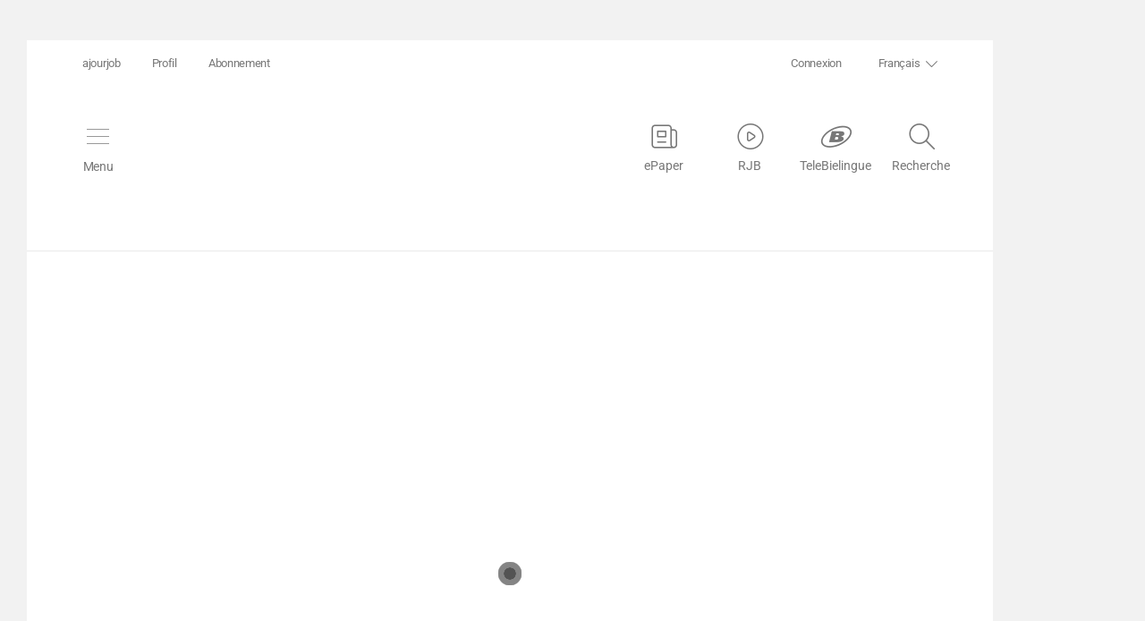

--- FILE ---
content_type: text/plain; charset=utf-8
request_url: https://firestore.googleapis.com/google.firestore.v1.Firestore/Listen/channel?VER=8&database=projects%2Fgassmann-ajour%2Fdatabases%2F(default)&RID=6712&CVER=22&X-HTTP-Session-Id=gsessionid&zx=1r6bfmlqhajt&t=1
body_size: -132
content:
51
[[0,["c","wLAYVHUc8k93tyKLIRxOJA","",8,12,30000]]]


--- FILE ---
content_type: text/javascript; charset=utf-8
request_url: https://ajour.ch/chunk-QKE5LLF3.js
body_size: 6298
content:
import{a as J}from"./chunk-GK4HUQOV.js";import{a as ee}from"./chunk-JWEG4GW4.js";import{c as Z}from"./chunk-EYWJAZC7.js";import{a as C}from"./chunk-K2IZWQDZ.js";import{a as X}from"./chunk-3CNYVL6E.js";import{e as q,f as z}from"./chunk-PBSVWYAD.js";import{c as Q}from"./chunk-TMEB7Q65.js";import{w as U}from"./chunk-DMMP5UQM.js";import{a as $}from"./chunk-TG6HCYT2.js";import{a as K}from"./chunk-C2LXBYUL.js";import{d as T}from"./chunk-WWM4LQ22.js";import{c as V}from"./chunk-TGQJSGH7.js";import{W as L,X as b,Z as W}from"./chunk-RN5HIR7H.js";import{b as H,c as S,l as Y}from"./chunk-QI3TYZMB.js";import{b as j}from"./chunk-VXGORKY4.js";import{Ld as B,P as k,fa as G,ia as l,od as M}from"./chunk-FCE7BWGT.js";import{a as w,b as I,k as u}from"./chunk-Q762RTV7.js";var te="stories-paywall";var re=new Map([["updated","autorenew"]]),ne=new Map([["in_progress","three-dots.svg"],["live","rings.svg"]]),oe=5,x=[675,446,400,336,211,156];var De=(()=>{let p=class p{constructor(e,t,i,r,n,o,s,a,c,d,g,f){this.elastic=e,this.paginationService=t,this.http=i,this.router=r,this.headerService=n,this.theming=o,this.languageService=s,this.session=a,this.translate=c,this.storage=d,this.firestoreService=g,this.firebaseStorageService=f,this.categoriesLoaded=!1,this.cachedStoriesNoPaywall={}}updateCachedStoriesTranslations(e){let t=(i,r)=>{var n,o,s,a;return(a=(s=(o=(n=i.translations)==null?void 0:n[e])==null?void 0:o[r])!=null?s:i[`${r}_`+this.session.activeLanguage])!=null?a:i[r]};for(let[i,r]of Object.entries(this.cachedStoriesNoPaywall))this.cachedStoriesNoPaywall[i]=I(w({},r),{title:t(r,"title"),catchword:t(r,"catchword"),lead:t(r,"lead"),categoryName:t(r,"categoryName")})}getCategories(){return this.firestoreService.getRowsData("categories",[],null,"categoryId")}getSavedCategories(){return this.categoryList}saveCategories(e){this.categoryList=e,this.storage.setObject(U,e,!0)}updateSavedCategories(){return u(this,null,function*(){let e=yield this.getCategories();return this.saveCategories(e),e})}getCategoryName(e,t){let i=this.getCategoryById(e,t);return i===void 0?"Kategorie nicht gefunden":i.category}getCategoryColor(e,t){let i=this.getCategoryById(e,t);return i===void 0?"#ff7b00":"#"+i.color}getCategoryById(e,t){return t.find(i=>i.categoryId===e)}getRegions(){return u(this,null,function*(){return this.regions||(this.regions=yield this.firestoreService.getRowsData("regions",[])),this.regions})}getPoll(e){return u(this,null,function*(){let t=yield this.firestoreService.getDocument("polls",e);return I(w({},t.data()),{id:t.id})})}saveQuizEvaluationToFirestore(e){return u(this,null,function*(){if(!((yield this.firestoreService.queryCollection("quizEvaluations",[this.firestoreService.whereCondition("email","==",e.email),this.firestoreService.whereCondition("quizId","==",e.quizId)])).size>0))return this.firestoreService.addDocument("quizEvaluations",e)})}databaseStoryToFeedStory(e){var n,o,s;e.storyElement=(n=e.storyElement)==null?void 0:n.filter(a=>a!=null),e.translations===void 0&&(e=this.spoofTranslationData(e,this.languageService.getDefaultLanguage())),e.dateTime===void 0&&(e.dateTime={seconds:new Date().getTime()/1e3}),e.dateTime.seconds===void 0&&e.dateTime._seconds!==void 0&&(e.dateTime.seconds=e.dateTime._seconds);let t=e.commentCount;t===void 0&&(t=0);let i={title:e.title,lead:e.lead,firstName:e.firstName,lastName:e.lastName,email:e.email,dateTime:e.dateTime,hasImage:e.hasImage,hasVideo:e.hasVideo,hasAudio:e.hasAudio,hasTextToSpeech:e.hasTextToSpeech,categoryId:e.categories[0],storyId:e.storyId,id:e.storyId,commentCount:t,pageType:e.pageType,tickerTitle:e.tickerTitle,categories:e.categories,authorId:e.authorId,catchword:e.catchword,noPaywall:e.noPaywall,loaded:!0,categoryName:e.categoryName,categoryColor:e.categoryColor,categoryColorDarkmode:e.categoryColorDarkmode,promotion:e.promotion,partnership:e.partnership,hideComments:e.hideComments,textToSpeech:e.textToSpeech,articleFlag:e.articleFlag,coverImages:e.coverImages};e.updatedDateTime!==void 0&&(i.updatedDateTime=e.updatedDateTime),e.authors!==void 0&&(i.authors=e.authors),e.storyGroupTitle!==void 0&&(i.storyGroupTitle=e.storyGroupTitle),e.attachedStories!==void 0&&(i.attachedStories=e.attachedStories),e.translations!==void 0&&(i.translations=e.translations);let r=this.extractMainPictureElementFromStory(e);if(r!==void 0){let a=(o=r.content)==null?void 0:o.filter(c=>c!=null).find(c=>c.type==="flag");a!==void 0&&a.value!==void 0&&(i.imageFlag=a.value)}return((s=this.extractMainPictureFromStory(e))==null?void 0:s.indexOf("http"))!==0?i.youtube=this.extractMainPictureFromStory(e):(i.image=this.extractMainPictureFromStory(e),i.thumbImage=this.imageURLtoThumbURL(i.image)),i}getStoryFeed(e,t,i,r){return u(this,null,function*(){let n=new Date,o=[this.firestoreService.whereCondition("dateTime","<",n),this.firestoreService.whereCondition("excludeFromFeed","==",!1)];e==="category"&&o.push(this.firestoreService.whereCondition("categories","array-contains",t)),e==="region"&&o.push(this.firestoreService.whereCondition("regions","array-contains",t)),e==="tag"&&o.push(this.firestoreService.whereCondition("tagIds","array-contains",t)),e==="storyGroup"&&o.push(this.firestoreService.whereCondition("storyGroups","array-contains",t)),S&&o.push(this.firestoreService.whereCondition(`languageList.${this.session.activeLanguage}`,"==",!0)),o.push(this.firestoreService.orderByCondition("dateTime","desc")),r&&o.push(this.firestoreService.startAfterCondition(r.dateTime));let s=yield this.firestoreService.getRowsData("stories-paywall",o,i,"storyId");return this.generateListOfPaywallStoryElements(s).map(a=>this.overwriteTranslationData(a,this.session.activeLanguage))})}overwriteTranslationData(e,t){var i,r;if(t===void 0&&(t=this.session.activeLanguage),((i=e==null?void 0:e.translations)==null?void 0:i[t])!==void 0){let n=Object.fromEntries(Object.entries(e.translations[t]).filter(([o,s])=>s!==""&&s.length!==0));e=Object.assign(e,n)}return e.tags=(r=e==null?void 0:e["tags-"+t])!=null?r:e.tags,e}getLatestPageTypeStory(e,t=!0){return u(this,null,function*(){let i=new Date,r=[this.firestoreService.whereCondition("pageType","==",e.toLowerCase()),this.firestoreService.whereCondition("dateTime","<",i)];S&&r.push(this.firestoreService.whereCondition(`languageList.${this.session.activeLanguage}`,"==",!0)),r.push(this.firestoreService.orderByCondition("dateTime","desc"));try{let n=yield this.firestoreService.getRowsData("stories-paywall",r,1,"storyId");if(n.length===1){let o=n[0];return t&&(o.storyElement=this.getStoryElementsById(o,o.storyId)),o}throw{error:"latest pageType story not found: "+e}}catch(n){console.error(n)}})}getSingleStory(e){return u(this,null,function*(){var i;let t=yield this.firestoreService.getDocument("stories-paywall",e);if(t.exists()===!0){let r=t.data();return(i=r.storyId)!=null||(r.storyId=e),r=yield this.populateStoryWithPaywallData(r),r}throw{error:"storyNotFound: "+e}})}populateStoryWithPaywallData(e){return u(this,null,function*(){return e=this.overwriteTranslationData(e,this.session.activeLanguage),e=yield this.getStoryElementsById(e,e.storyId),e})}getLanguageToPick(e){var i,r;let t=(r=(i=e==null?void 0:e.mainLanguageKey)==null?void 0:i.toLowerCase())!=null?r:this.languageService.getDefaultLanguage();return e=this.overwriteTranslationData(e,this.session.activeLanguage),e.translations!==void 0&&e.translations[this.session.activeLanguage]!==void 0&&(t=this.session.activeLanguage),t}getStoryElementsById(e,t){return u(this,null,function*(){let i=this.getLanguageToPick(e),r=[this.firestoreService.whereCondition("language","==",i),this.firestoreService.orderByCondition("index","asc")],n=yield this.firestoreService.queryCollection(`stories-paywall/${t}/paywall-data/`,r);if(n.docs.length>0){let o=n.docs.map(s=>s.data().storyElement);return e.storyElement=this.concatStoryElementChunks(o),e.storyId=t,e}throw{error:"storyNotFound: "+t}})}concatStoryElementChunks(e){let t=e.reduce((i,r)=>(i=[...i,...r],i),[]);return this.cleanUpStory(t)}subscribeToSingleStory(e){return this.firestoreService.valueChanges("stories-paywall/"+e+"/paywall-data")}isEmptyStory(e){var t;return!e||((t=Object.keys(e))==null?void 0:t.length)===0}getSingleStoryNoPaywall(e){let t;return this.cachedStoriesNoPaywall[e]!==void 0?Promise.resolve(this.cachedStoriesNoPaywall[e]):this.firestoreService.getDocument("stories-paywall",e).then(i=>{if(i.exists&&!this.isEmptyStory(i.data())){let r=i.data();return r.storyElement=this.generatePaywallStoryElement(r),r}throw{error:"storyNotFound: "+e}}).then(i=>(i.storyId=e,i=this.overwriteTranslationData(i,this.session.activeLanguage),t=i,this.cachedStoriesNoPaywall[e]=t,t)).catch(i=>!1)}generateListOfPaywallStoryElements(e){return e.map(t=>(t.storyElement=this.generatePaywallStoryElement(t),t))}generatePaywallStoryElement(e){let t=[];return t.push(e.mainMedienStrecke),t.push({type:"Titel 1",content:[{type:"text",value:e.title}]}),t.push({type:"Lead",content:[{type:"text",value:e.lead}]}),t}getMainCategory(e){return this.getSingleStoryNoPaywall(e).then(t=>t.categories[0])}getSinglePreviewStory(e){return this.firestoreService.getDocument("stories-preview",e).then(t=>{if(t.exists()){let i=t.data();return i.storyElement=this.cleanUpStory(i.storyElement),i}throw{error:"storyNotFound: "+e}}).then(t=>(t.storyId=e,t))}searchEntries(e,t=10,i){return u(this,null,function*(){var o;let r={size:t,index:C.indices.stories,type:"entry",sort:i!=null?i:["_score:desc","dateTime:desc"],_source:["dateTime","categories","categoryId","firstName","lastName","short","image","youtube","categoryColor","hasImage","hasAudio","hasVideo","hasTextToSpeech","hideComments","commentCount","title_"+this.session.activeLanguage,"lead_"+this.session.activeLanguage,"catchword_"+this.session.activeLanguage,"categoryName_"+this.session.activeLanguage,"storyGroupTitle_"+this.session.activeLanguage,"icon_"+this.session.activeLanguage,"audio_"+this.session.activeLanguage,"audioDuration_"+this.session.activeLanguage,"noPaywall","promotion","partnership","hideComments","articleFlag","coverImages","pageType","authorId"],searchType:"dfs_query_then_fetch",body:{query:{function_score:{query:{bool:{}}}}}};return(o=e.fulltext)!=null&&o.value?r.body.query.function_score.query.bool.must=[{multi_match:{query:e.fulltext.value,minimum_should_match:"100%",type:"most_fields",fields:["title_"+this.session.activeLanguage+"^120","lead_"+this.session.activeLanguage+"^60","full_text_"+this.session.activeLanguage+"^30","tags_"+this.session.activeLanguage+"^10","subtitle_"+this.session.activeLanguage+"^5","quoteAuthor_"+this.session.activeLanguage+"^5","quoteText_"+this.session.activeLanguage+"^3"]}}]:r.body.query.function_score.query.bool.must=[],S===!0&&r.body.query.function_score.query.bool.must.push({exists:{field:"title_"+this.session.activeLanguage}}),r.body.query.function_score.query.bool.filter=Object.keys(e).filter(s=>!!e[s].value).map(s=>{let a=e[s];if(a.type==="select")return{match:{[a.field]:a.value}};if(a.type==="minDate")return a.value.setHours(0),{range:{[a.field]:{gte:a.value}}};if(a.type==="maxDate")return a.value.setHours(23),a.value.setMinutes(59),a.value.setSeconds(59),{range:{[a.field]:{lte:a.value}}}}).filter(s=>s!==void 0),(yield this.elastic.search(r)).hits.hits.map(s=>w({id:s._id},s._source))})}extractTitleFromStory(e){var i,r,n,o,s;return(s=(o=(n=(r=(i=e.storyElement)==null?void 0:i.find(a=>a.type==="Titel 1"))==null?void 0:r.content[0])==null?void 0:n.value)!=null?o:e.title)!=null?s:""}extractKickerFromStory(e){var i,r,n,o;return(o=(n=(r=(i=e.storyElement)==null?void 0:i.find(s=>s.type==="Dachzeile"))==null?void 0:r.content[0])==null?void 0:n.value)!=null?o:""}extractAuthorFromStory(e){return(e.firstName?e.firstName+" "+e.lastName:"").trim()}extractLeadFromStory(e){var i,r;let t=(i=e.storyElement)==null?void 0:i.find(n=>n.type==="Lead");return t==null?(r=e.lead)!=null?r:"":t.content[0].value}extractMainPictureElementFromStory(e){var i;let t=(i=e.storyElement)==null?void 0:i.find(r=>r.type==="Medienstrecke");if(t!==void 0)return t.content.length===0?void 0:t.content[0]}extractMainPictureFromStory(e){var r,n,o,s,a,c;let t;if(t==null)return t=(r=e.storyElement)==null?void 0:r.find(d=>d.type==="Medienstrecke"),t!==void 0?t.content.length===0?(n=e.image)==null?void 0:n.url:(c=(a=(s=(o=t.content)==null?void 0:o[0])==null?void 0:s.content)==null?void 0:a[0])==null?void 0:c.value:"";let i=t.content[0].value;return i.indexOf("https")!==0&&(i=i.replace("http:","https:")),i}extractContentType(e,t){var r,n;return e&&(n=(r=e.content.find(o=>o.type===t))==null?void 0:r.value)!=null?n:""}getMostReadNews(e){return this.elastic.getXMostQueries(C.indices.stories,e,"mostRead",!1).then(t=>this.elasticEntryToWidgetEntry(t,this.session.activeLanguage))}getMostPopularNews(e,t){return this.elastic.getXMostQueries(C.indices.stories,e,"mostPopular",!0,t).then(i=>this.elasticEntryToWidgetEntry(i,this.session.activeLanguage))}elasticEntryToWidgetEntry(e,t){if(e.hits.hits.length>0)return e.hits.hits.map(i=>{var r,n,o,s;return i._source.title=(s=(o=(r=i==null?void 0:i._source)==null?void 0:r["title_"+t])!=null?o:(n=i==null?void 0:i._source)==null?void 0:n["title_"+t])!=null?s:i==null?void 0:i._source["title_"+H],{title:i._source.title,storyId:i._id}})}getXNewestNews(e,t){return this.getMostXNews(e,"dateTime",t)}getMostXNews(e,t,i){let r=[this.firestoreService.whereCondition(t,"<",new Date)];return S&&r.push(this.firestoreService.whereCondition(`languageList.${this.session.activeLanguage}`,"==",!0)),r.push(this.firestoreService.orderByCondition(t,"desc")),this.firestoreService.getRowsData("stories-paywall",r,25,"storyId").then(n=>(n=this.generateListOfPaywallStoryElements(n).map(o=>this.overwriteTranslationData(o,this.session.activeLanguage)),n.filter(o=>o.dateTime.seconds<=new Date().getTime()/1e3&&this.shouldCategoryBeExcluded(o.categories[0],i)===!1).slice(0,e)))}shouldCategoryBeExcluded(e,t){if(e==="")return!0;let i=t.find(r=>parseInt(r.categoryId)===parseInt(e));return(i==null?void 0:i.excludeInNewsfeed)===!0}extractAuthor(e){return this.extractContentType(e,"author")}extractText(e){return this.extractContentType(e,"text")}extractTimestamp(e){return this.extractContentType(e,"timestamp")}extractQuestion(e){return this.extractContentType(e,"question")}extractAnswer(e){return this.extractContentType(e,"answer")}extractYoutubeLink(e,t){let i=this.extractContentType(e,"link");return this.buildYoutubeLink(i,t)}buildYoutubeLink(e,t){let i=t||"https://www.youtube.com/embed/";return t&&t.indexOf("?")!==-1?i+e+"&mute=0":i+e+"?mute=0"}extractId(e){return this.extractContentType(e,"id")}extractLabelRaw(e){return this.extractContentType(e,"label")}extractSource(e){return this.extractContentType(e,"source")}extractNumber(e){return this.extractContentType(e,"number")}extractDisplayType(e){return this.extractContentType(e,"displayType")}extractLabel(e){let t=this.extractContentType(e,"label"),i=this.extractContentType(e,"source");return i&&(t=t+ +this.translate.instant("GLOBAL.SOURCE")+": "+i),t}extractLink(e){return this.extractContentType(e,"link")}extractFocusPoint(e){return this.extractContentType(e,"focusPoint")}categoryLabelToId(e,t){var i;return(i=e.find(r=>Object.entries(r.translations).find(n=>n[1]===t)))==null?void 0:i.categoryId}getFlattenedStartpageIds(e){return e.modules.map(t=>{if(t.content!==void 0&&t.content.length>0)return t.content.map(i=>i.id)}).filter(t=>t!==void 0).flat()}cleanUpStory(e){return e.filter(t=>t!=null).map(t=>{if(t!=="")return t.content=t.content.map(i=>(i!==null&&i.content!==void 0&&(i.content=i.content.filter(r=>r!=null)),i)).filter(i=>i!=null),t}).filter(t=>t!=null)}resolveStartpage(e,t,i){let r=this.paginationService.getPaginationForSite(`${i}-moreNews`),n=this.getFlattenedStartpageIds(e);if(r!==0)return Promise.resolve(this.paginationService.getPaginationDataForSite(`${i}-moreNews`));let o=Promise.resolve();return t.filterType==="ALL"&&(o=this.getStoryFeed("all",null,6+6*r+n.length)),t.filterType==="category"&&(o=this.getStoryFeed("category",t.filters[0]+"",6+6*r+n.length)),t.filterType==="storyGroup"&&(o=this.getStoryFeed("storyGroup",t.filters[0]+"",6+6*r+n.length)),t.filterType==="region"&&(o=this.getStoryFeed("region",t.filters[0],6+6*r+n.length)),o.then(s=>{let a=s.storyFeed?s.storyFeed:s;return this.filterOutArrayOfIds(n,a).slice(0,6+6*r)})}resolveStoryGroup(e,t=!1){let i;return this.getStoryGroupById(e.toString()).then(r=>{i=r;let n=this.paginationService.getPaginationForSite("thema-"+i.title),o=[];return this.populateStoryGroup(i,void 0,7+n*6,o)}).then(r=>r.filter(n=>n!==void 0)).then(r=>({storyFeed:r,storyGroup:i}))}populateStoryGroup(n,o){return u(this,arguments,function*(e,t,i=0,r=[]){let s=e.stories.filter(c=>c!==t),a=[];try{if(i===0)return Promise.all(s.map(d=>this.getSingleStoryNoPaywall(d).catch(g=>{console.log(g)})));let c=Date.now();for(let d of s)if(i===0||a.length<i){let g=r.find(f=>f.storyId===d);g===void 0&&(g=yield this.getSingleStoryNoPaywall(d).catch(f=>{console.log(f)})),g!==void 0&&g.dateTime.seconds*1e3<c&&a.push(g)}}catch(c){console.error(c)}return a})}filterOutArrayOfIds(e,t){return t.map(i=>{if(e.indexOf(i.storyId)!==-1)return;let r=i;return i=this.databaseStoryToFeedStory(i),i.originalStory=r,i}).filter(i=>i!==void 0)}getStoryGroupById(e){return this.firestoreService.getDocument("storyGroups",e).then(t=>{var r;let i=t.data();return S===!0&&(i.stories=(r=i==null?void 0:i["stories-"+this.session.activeLanguage])!=null?r:i.stories),i.id=e,i})}getCategoryString(e,t){var i,r,n,o;return t!==void 0&&((i=e==null?void 0:e.translations)==null?void 0:i[t])!==void 0?e.catchword!==void 0&&e.catchword.trim()!==""?e.translations[t].catchword:e.storyGroupTitle!==void 0&&e.storyGroupTitle.trim()!==""?(o=(n=(r=e==null?void 0:e.translations)==null?void 0:r[t])==null?void 0:n.storyGroupTitle)!=null?o:e.storyGroupTitle:e.translations[t].categoryName:e.catchword!==void 0&&e.catchword.trim()!==""?e.catchword:e.storyGroupTitle!==void 0&&e.storyGroupTitle.trim()!==""?e.storyGroupTitle:e.categoryName}searchStoryToFeedStory(e,t){return e.translations={},e.translations[t]={title:e["title_"+t],lead:e["lead_"+t],catchword:e["catchword_"+t],categoryName:e["categoryName_"+t],storyGroupTitle:e["storyGroupTitle_"+t],audio:e["audio_"+t],audioDuration:e["audioDuration_"+t],icon:e["icon_"+t]},e.loaded=!0,e.thumbImage=e.image,e.title=e["title_"+t],e.lead=e["lead_"+t],e.catchword=e["catchword_"+t],e.storyGroupTitle=e["storyGroupTitle_"+t],e.promotion=e.promotion,e.partnership=e.partnership,e.hideComments=e.hideComments,e.articleFlag=e.articleFlag,e.coverImages=e.coverImages,e}createSeoStringFromTitle(e){return b(e)}getSeoString(e){return u(this,null,function*(){try{let t=yield this.getStory(e),i=this.createSeoStringFromTitle(t.title);return`/story/${e}/${i}`}catch(t){return console.warn("getSeoString failed",t),`/story/${e}`}})}imageURLtoThumbURL(e){if(e!=null&&e.includes(T)){let t=e.split("cacheBuster=")[1],i=e.split("%2F").join("/").split("?")[0].split("/");return`https://storage.googleapis.com/${T}/stories/${i[5]}/thumb_${i[6]}?cacheBuster=${t}`}return e}hashStoryForShare(e){return q(e)}checkIfAuthorPictureExists(e){return this.http.get(`https://firebasestorage.googleapis.com/v0/b/${T}/o/author-pictures%2F`+e+".png").pipe(k()).toPromise().then(t=>!0).catch(t=>!1)}getStoryMetaData(e,t){return this.firestoreService.valueChangesDoc(`users/${e}/storyMetaData`,t)}resolveTags(e){return u(this,null,function*(){this.headerService.setHeaderState("text",{label:e.seoString}),this.theming.resetActiveModuleColor();let t=this.paginationService.getPaginationForSite("tag-"+e.tagId);return t!==0?this.paginationService.getPaginationDataForSite("tag-"+e.tagId):yield this.getStoryFeed("tag",e.tagId,7+t*6)})}resolveRegion(e){this.theming.resetActiveModuleColor();let t=this.paginationService.getPaginationForSite("region-"+e.regionId);return this.getStoryFeed("region",Number(e.regionId),10+t*6)}resolveStoryFeedCategory(e,t,i,r){let n=Promise.resolve(),o;return r.storyToJumpTo!==void 0&&(n=this.getSingleStoryNoPaywall(r.storyToJumpTo).then(s=>{o=i.queryParams})),n.then(s=>{let a=i.categoryId;this.theming.setActiveModuleColor(this.getCategoryColor(a,t)),W.isNative!==!0&&this.headerService.setHeaderState("text",{label:e.category});let c=this.paginationService.getPaginationForSite("category-"+e.category);return o===void 0?c!==0?this.paginationService.getPaginationDataForSite("category-"+e.category):this.getStoryFeed("category",a,7+c*6):this.getStoriesForResolver(a,c,o,i,0)})}getStoriesForResolver(e,t,i,r,n){return this.getStoryFeed("category",e,7+t*6).then(o=>n===4?o:o.filter(a=>a.storyId===i).length===0?(n++,this.getStoriesForResolver(e,t+1,i,r,n)):(this.paginationService.setPaginationForSite("category-"+r.feedType,t),o))}resolveStoryFeeds(e,t,i){return u(this,null,function*(){let r=this.getSavedCategories();if(L.includes(e.indexOf("thema/")))return this.headerService.setHeaderState("text",{label:t.seoString}),this.resolveStoryGroup(t.storyGroupId,!1);if(t.regionId!==void 0)return this.resolveRegion(t);if(t.feedType===void 0){if(L.includes(e.indexOf("tags")))return this.resolveTags(t);let n=t.categoryId,o=this.getCategoryById(n,r);return o||(r=yield this.updateSavedCategories(),o=this.getCategoryById(n,r)),this.resolveStoryFeedCategory(o,r,t,i).catch(s=>{console.error(s),this.router.navigateByUrl(`/${this.session.activeLanguageRoute}`)})}})}resolveStorySlider(e,t){return u(this,null,function*(){let i=new Date,r=[this.firestoreService.whereCondition("endDate",">",i),this.firestoreService.whereCondition("slider","==",e)];S&&r.push(this.firestoreService.whereCondition(`languageList.${this.session.activeLanguage}`,"==",!0));let o=(yield this.firestoreService.getRowsData("storySliders",r,null,"id")).filter(s=>s.startDate.seconds<=i.getTime()/1e3).sort((s,a)=>a.startDate.seconds-s.startDate.seconds);return t===void 0?o:o.map(s=>this.overwriteTranslationData(s,this.session.activeLanguage))})}getAmountOfStoriesInSlider(e){return u(this,null,function*(){return(yield this.resolveStorySlider(e)).length})}spoofTranslationDataofStories(e,t){return e.map(i=>this.spoofTranslationData(i,t))}spoofTranslationData(e,t){return e.translations===void 0&&(e.translations={},e.translations[t]={title:e.title,lead:e.lead,mainMedienStrecke:e.mainMedienStrecke,tags:e.tags,catchword:e.catchword,categoryName:e.categoryName}),e}getStory(e){return u(this,null,function*(){return(yield this.firestoreService.getDocument(`${te}`,e)).data()})}getStoryGroupTranslationStringFromFirestore(e,t){return u(this,null,function*(){let i=(yield this.firestoreService.getDocument("storyGroups",e)).data();return this.getStoryGroupTranslationString(i,t)})}getRegionTranslationStringFromFirestore(e,t){return u(this,null,function*(){let i=(yield this.firestoreService.getDocument("regions",e)).data();return this.getRegionTranslationString(i,t)})}getRegionTranslationString(e,t){var i,r;return(r=(i=e==null?void 0:e.translations)==null?void 0:i[t])!=null?r:e.name}getStoryGroupTranslationString(e,t){var i;return((i=e==null?void 0:e.translations)==null?void 0:i[t])||e.title}getStoryImage(e){var n,o,s,a,c,d,g,f,_,F,R,O,D,N,P,A;let t={image:`${e.id}_News.jpg`,url:"",source:""},i=(n=this.translate.currentLang)!=null?n:this.languageService.getDefaultLanguage(),r=(a=e.mainMedienStrecke)!=null?a:(s=(o=e==null?void 0:e.translations)==null?void 0:o[i])==null?void 0:s.mainMedienStrecke;if(r){let v=r,y=v.content.find(m=>m.type==="Bild");y&&(t.url=(d=(c=y.content[0])==null?void 0:c.value)!=null?d:"",t.source=(F=(_=(f=(g=v.content[0])==null?void 0:g.content)==null?void 0:f.find(m=>m.type==="source"))==null?void 0:_.value)!=null?F:"")}if(!t.url){let v=(R=e.storyElement)==null?void 0:R.filter(h=>h!==null&&h.type!==void 0&&(h.type==="Medienstrecke"||h.type==="Bild")),y=v==null?void 0:v.find(h=>this.isMedienStreckeWithPictures(h)||h.type==="Bild"),m;y!==void 0&&(m=this.extractFirstPicFromStoryElement(y)),m!==void 0?(t.url=(D=(O=m.content[0])==null?void 0:O.value)!=null?D:"",t.source=(A=(P=(N=m.content)==null?void 0:N.find(h=>h.type==="source"))==null?void 0:P.value)!=null?A:""):(t.url=`https://firebasestorage.googleapis.com/v0/b/${T}/o/stories%2Fdefault%2Fdefault.jpg?alt=media&token=c45d86ff-04d2-4c55-928a-0e62e6c80fe9`,t.image="104857_News.jpg",t.source="pomona.media")}return t}isMedienStreckeWithPictures(e){return e.type==="Medienstrecke"&&e.content.filter(t=>t.type==="Bild").length>0}extractFirstPicFromStoryElement(e){return e.type==="Bild"?e:e.content.find(t=>t.type==="Bild")}getLocalizedAudio(e,t){return u(this,null,function*(){let i=`/stories/${e}/textToSpeech/${t}.mp3`,r=yield this.firebaseStorageService.getRef(i);return yield this.firebaseStorageService.getDownloadUrl(r)})}isSourceEmpty(e){let t=this.extractSource(e);return t==null||t.length===0}getStartpageStoryCoverImageHeight(e,t){var o;let i,r=(o=window.devicePixelRatio)!=null?o:1,n=Number(z(e).toFixed(0));return e&&t&&(Math.abs(n-t)<=1?i=t:n>t?i=n:i=t),i=this.getStoryCoverImageClosestHeight(i*r),i}getStoryCoverImageClosestHeight(e){let t=x.filter(r=>r>=e);return t.length===0?Math.max(...x):t.reduce((r,n)=>Math.abs(n-e)<Math.abs(r-e)?n:r)}bookmarkStory(e,t,i=!0){let r=null;return i&&(r=new Date),this.firestoreService.setDocument(`users/${e}/storyMetaData`,t,{bookmarkTimestamp:r},{merge:!0})}isMeinungenStory(e,t){var i;return e.pageType&&((i=t==null?void 0:t.meinungenPageTypes)==null?void 0:i.indexOf(e.pageType))>-1}getCurrentFreeStoryLimit(){return u(this,null,function*(){var r,n,o;let e=[this.firestoreService.whereCondition("validFrom","<",new Date),this.firestoreService.orderByCondition("validFrom","desc")],t=yield this.firestoreService.queryCollection("dynamicPaywallSettings",e,1),i=(o=(n=(r=t==null?void 0:t.docs)==null?void 0:r[0])==null?void 0:n.data())==null?void 0:o.amountOfFreeStories;return i||0})}};p.\u0275fac=function(t){return new(t||p)(l(X),l($),l(M),l(B),l(J),l(Z),l(ee),l(Y),l(j),l(K),l(V),l(Q))},p.\u0275prov=G({token:p,factory:p.\u0275fac,providedIn:"root"});let E=p;return E})();export{re as a,ne as b,oe as c,De as d};


--- FILE ---
content_type: text/javascript; charset=utf-8
request_url: https://ajour.ch/chunk-IE53JPBQ.js
body_size: 5234
content:
import{a as q}from"./chunk-TO2TOVO2.js";import{A as Y,Aa as ze,B as ae,Ba as Ke,C as oe,D as de,E as le,F as ue,G as ce,H as pe,I as he,J as ge,K as ve,L as _e,M as fe,N as me,O as Ie,P as Pe,Q as ye,R as Ae,S as Ee,T as Re,U as we,V as xe,W as ke,X as be,a as I,b as m,ba as Ce,c as Z,ca as Se,d as P,da as C,e as L,ea as f,f as g,fa as Ne,g as Q,ga as A,ha as Le,i as y,ia as Oe,j as x,ja as Te,k,ka as We,l as V,la as Me,m as X,ma as E,n as at,na as Ue,o as b,oa as De,pa as Fe,q as ee,qa as ot,r as te,ra as O,s as ne,sa as Be,t as ie,ta as Ve,u as G,ua as Ge,v as H,va as He,w as z,wa as T,x as K,xa as dt,y as re,ya as lt,z as se,za as ut}from"./chunk-V64TFCIA.js";import{C as w,O as rt,X as st,q as F,s as $,u as nt,v as j,w as it,z as B}from"./chunk-QYHS63RY.js";import{k as a}from"./chunk-Q762RTV7.js";function R(){return window}var Rt=2e3;function wt(n,e,t){return a(this,null,function*(){var i;let{BuildInfo:r}=R();Q(e.sessionId,"AuthEvent did not contain a session ID");let s=yield St(e.sessionId),o={};return X()?o.ibi=r.packageName:V()?o.apn=r.packageName:P(n,"operation-not-supported-in-this-environment"),r.displayName&&(o.appDisplayName=r.displayName),o.sessionId=s,ut(n,t,e.type,void 0,(i=e.eventId)!==null&&i!==void 0?i:void 0,o)})}function xt(n){return a(this,null,function*(){let{BuildInfo:e}=R(),t={};X()?t.iosBundleId=e.packageName:V()?t.androidPackageName=e.packageName:P(n,"operation-not-supported-in-this-environment"),yield lt(n,t)})}function kt(n){let{cordova:e}=R();return new Promise(t=>{e.plugins.browsertab.isAvailable(i=>{let r=null;i?e.plugins.browsertab.openUrl(n):r=e.InAppBrowser.open(n,at()?"_blank":"_system","location=yes"),t(r)})})}function bt(n,e,t){return a(this,null,function*(){let{cordova:i}=R(),r=()=>{};try{yield new Promise((s,o)=>{let d=null;function u(){var l;s();let N=(l=i.plugins.browsertab)===null||l===void 0?void 0:l.close;typeof N=="function"&&N(),typeof(t==null?void 0:t.close)=="function"&&t.close()}function _(){d||(d=window.setTimeout(()=>{o(L(n,"redirect-cancelled-by-user"))},Rt))}function c(){(document==null?void 0:document.visibilityState)==="visible"&&_()}e.addPassiveListener(u),document.addEventListener("resume",_,!1),V()&&document.addEventListener("visibilitychange",c,!1),r=()=>{e.removePassiveListener(u),document.removeEventListener("resume",_,!1),document.removeEventListener("visibilitychange",c,!1),d&&window.clearTimeout(d)}})}finally{r()}})}function Ct(n){var e,t,i,r,s,o,d,u,_,c;let l=R();g(typeof((e=l==null?void 0:l.universalLinks)===null||e===void 0?void 0:e.subscribe)=="function",n,"invalid-cordova-configuration",{missingPlugin:"cordova-universal-links-plugin-fix"}),g(typeof((t=l==null?void 0:l.BuildInfo)===null||t===void 0?void 0:t.packageName)<"u",n,"invalid-cordova-configuration",{missingPlugin:"cordova-plugin-buildInfo"}),g(typeof((s=(r=(i=l==null?void 0:l.cordova)===null||i===void 0?void 0:i.plugins)===null||r===void 0?void 0:r.browsertab)===null||s===void 0?void 0:s.openUrl)=="function",n,"invalid-cordova-configuration",{missingPlugin:"cordova-plugin-browsertab"}),g(typeof((u=(d=(o=l==null?void 0:l.cordova)===null||o===void 0?void 0:o.plugins)===null||d===void 0?void 0:d.browsertab)===null||u===void 0?void 0:u.isAvailable)=="function",n,"invalid-cordova-configuration",{missingPlugin:"cordova-plugin-browsertab"}),g(typeof((c=(_=l==null?void 0:l.cordova)===null||_===void 0?void 0:_.InAppBrowser)===null||c===void 0?void 0:c.open)=="function",n,"invalid-cordova-configuration",{missingPlugin:"cordova-plugin-inappbrowser"})}function St(n){return a(this,null,function*(){let e=Nt(n),t=yield crypto.subtle.digest("SHA-256",e);return Array.from(new Uint8Array(t)).map(r=>r.toString(16).padStart(2,"0")).join("")})}function Nt(n){if(Q(/[0-9a-zA-Z]+/.test(n),"Can only convert alpha-numeric strings"),typeof TextEncoder<"u")return new TextEncoder().encode(n);let e=new ArrayBuffer(n.length),t=new Uint8Array(e);for(let i=0;i<n.length;i++)t[i]=n.charCodeAt(i);return t}var Lt=20,Ye=class extends dt{constructor(){super(...arguments),this.passiveListeners=new Set,this.initPromise=new Promise(e=>{this.resolveInitialized=e})}addPassiveListener(e){this.passiveListeners.add(e)}removePassiveListener(e){this.passiveListeners.delete(e)}resetRedirect(){this.queuedRedirectEvent=null,this.hasHandledPotentialRedirect=!1}onEvent(e){return this.resolveInitialized(),this.passiveListeners.forEach(t=>t(e)),super.onEvent(e)}initialized(){return a(this,null,function*(){yield this.initPromise})}};function Ot(n,e,t=null){return{type:e,eventId:t,urlResponse:null,sessionId:Mt(),postBody:null,tenantId:n.tenantId,error:L(n,"no-auth-event")}}function Tt(n,e){return qe()._set(Je(n),e)}function ct(n){return a(this,null,function*(){let e=yield qe()._get(Je(n));return e&&(yield qe()._remove(Je(n))),e})}function Wt(n,e){var t,i;let r=Dt(e);if(r.includes("/__/auth/callback")){let s=J(r),o=s.firebaseError?Ut(decodeURIComponent(s.firebaseError)):null,d=(i=(t=o==null?void 0:o.code)===null||t===void 0?void 0:t.split("auth/"))===null||i===void 0?void 0:i[1],u=d?L(d):null;return u?{type:n.type,eventId:n.eventId,tenantId:n.tenantId,error:u,urlResponse:null,sessionId:null,postBody:null}:{type:n.type,eventId:n.eventId,tenantId:n.tenantId,sessionId:n.sessionId,urlResponse:r,postBody:null}}return null}function Mt(){let n=[],e="1234567890abcdefghijklmnopqrstuvwxyzABCDEFGHIJKLMNOPQRSTUVWXYZ";for(let t=0;t<Lt;t++){let i=Math.floor(Math.random()*e.length);n.push(e.charAt(i))}return n.join("")}function qe(){return y(C)}function Je(n){return k("authEvent",n.config.apiKey,n.name)}function Ut(n){try{return JSON.parse(n)}catch{return null}}function Dt(n){let e=J(n),t=e.link?decodeURIComponent(e.link):void 0,i=J(t).link,r=e.deep_link_id?decodeURIComponent(e.deep_link_id):void 0;return J(r).link||r||i||t||n}function J(n){if(!(n!=null&&n.includes("?")))return{};let[e,...t]=n.split("?");return rt(t.join("?"))}var Ft=500,$e=class{constructor(){this._redirectPersistence=f,this._shouldInitProactively=!0,this.eventManagers=new Map,this.originValidationPromises={},this._completeRedirectFn=T,this._overrideRedirectResult=O}_initialize(e){return a(this,null,function*(){let t=e._key(),i=this.eventManagers.get(t);return i||(i=new Ye(e),this.eventManagers.set(t,i),this.attachCallbackListeners(e,i)),i})}_openPopup(e){P(e,"operation-not-supported-in-this-environment")}_openRedirect(e,t,i,r){return a(this,null,function*(){Ct(e);let s=yield this._initialize(e);yield s.initialized(),s.resetRedirect(),ot(),yield this._originValidation(e);let o=Ot(e,i,r);yield Tt(e,o);let d=yield wt(e,o,t),u=yield kt(d);return bt(e,s,u)})}_isIframeWebStorageSupported(e,t){throw new Error("Method not implemented.")}_originValidation(e){let t=e._key();return this.originValidationPromises[t]||(this.originValidationPromises[t]=xt(e)),this.originValidationPromises[t]}attachCallbackListeners(e,t){let{universalLinks:i,handleOpenURL:r,BuildInfo:s}=R(),o=setTimeout(()=>a(null,null,function*(){yield ct(e),t.onEvent(pt())}),Ft),d=c=>a(null,null,function*(){clearTimeout(o);let l=yield ct(e),N=null;l&&(c!=null&&c.url)&&(N=Wt(l,c.url)),t.onEvent(N||pt())});typeof i<"u"&&typeof i.subscribe=="function"&&i.subscribe(null,d);let u=r,_=`${s.packageName.toLowerCase()}://`;R().handleOpenURL=c=>a(null,null,function*(){if(c.toLowerCase().startsWith(_)&&d({url:c}),typeof u=="function")try{u(c)}catch(l){console.error(l)}})}},ht=$e;function pt(){return{type:"unknown",eventId:null,sessionId:null,urlResponse:null,postBody:null,tenantId:null,error:L("no-auth-event")}}function gt(n,e){b(n)._logFramework(e)}var Vt="@firebase/auth-compat",Gt="0.5.28";var Ht=1e3;function U(){var n;return((n=self==null?void 0:self.location)===null||n===void 0?void 0:n.protocol)||null}function zt(){return U()==="http:"||U()==="https:"}function ft(n=F()){return!!((U()==="file:"||U()==="ionic:"||U()==="capacitor:")&&n.toLowerCase().match(/iphone|ipad|ipod|android/))}function Kt(){return j()||$()}function Yt(){return it()&&(document==null?void 0:document.documentMode)===11}function qt(n=F()){return/Edge\/\d+/.test(n)}function Jt(n=F()){return Yt()||qt(n)}function mt(){try{let n=self.localStorage,e=Ne();if(n)return n.setItem(e,"1"),n.removeItem(e),Jt()?B():!0}catch{return tt()&&B()}return!1}function tt(){return typeof global<"u"&&"WorkerGlobalScope"in global&&"importScripts"in global}function je(){return(zt()||nt()||ft())&&!Kt()&&mt()&&!tt()}function It(){return ft()&&typeof document<"u"}function $t(){return a(this,null,function*(){return It()?new Promise(n=>{let e=setTimeout(()=>{n(!1)},Ht);document.addEventListener("deviceready",()=>{clearTimeout(e),n(!0)})}):!1})}function jt(){return typeof window<"u"?window:null}var h={LOCAL:"local",NONE:"none",SESSION:"session"},W=g,Pt="persistence";function Zt(n,e){if(W(Object.values(h).includes(e),n,"invalid-persistence-type"),j()){W(e!==h.SESSION,n,"unsupported-persistence-type");return}if($()){W(e===h.NONE,n,"unsupported-persistence-type");return}if(tt()){W(e===h.NONE||e===h.LOCAL&&B(),n,"unsupported-persistence-type");return}W(e===h.NONE||mt(),n,"unsupported-persistence-type")}function Ze(n){return a(this,null,function*(){yield n._initializationPromise;let e=yt(),t=k(Pt,n.config.apiKey,n.name);e&&e.setItem(t,n._getPersistenceType())})}function Qt(n,e){let t=yt();if(!t)return[];let i=k(Pt,n,e);switch(t.getItem(i)){case h.NONE:return[x];case h.LOCAL:return[A,f];case h.SESSION:return[f];default:return[]}}function yt(){var n;try{return((n=jt())===null||n===void 0?void 0:n.sessionStorage)||null}catch{return null}}var Xt=g,v=class{constructor(){this.browserResolver=y(ze),this.cordovaResolver=y(ht),this.underlyingResolver=null,this._redirectPersistence=f,this._completeRedirectFn=T,this._overrideRedirectResult=O}_initialize(e){return a(this,null,function*(){return yield this.selectUnderlyingResolver(),this.assertedUnderlyingResolver._initialize(e)})}_openPopup(e,t,i,r){return a(this,null,function*(){return yield this.selectUnderlyingResolver(),this.assertedUnderlyingResolver._openPopup(e,t,i,r)})}_openRedirect(e,t,i,r){return a(this,null,function*(){return yield this.selectUnderlyingResolver(),this.assertedUnderlyingResolver._openRedirect(e,t,i,r)})}_isIframeWebStorageSupported(e,t){this.assertedUnderlyingResolver._isIframeWebStorageSupported(e,t)}_originValidation(e){return this.assertedUnderlyingResolver._originValidation(e)}get _shouldInitProactively(){return It()||this.browserResolver._shouldInitProactively}get assertedUnderlyingResolver(){return Xt(this.underlyingResolver,"internal-error"),this.underlyingResolver}selectUnderlyingResolver(){return a(this,null,function*(){if(this.underlyingResolver)return;let e=yield $t();this.underlyingResolver=e?this.cordovaResolver:this.browserResolver})}};function At(n){return n.unwrap()}function en(n){return n.wrapped()}function tn(n){return Et(n)}function nn(n,e){var t;let i=(t=e.customData)===null||t===void 0?void 0:t._tokenResponse;if((e==null?void 0:e.code)==="auth/multi-factor-auth-required"){let r=e;r.resolver=new Xe(n,Ce(n,e))}else if(i){let r=Et(e),s=e;r&&(s.credential=r,s.tenantId=i.tenantId||void 0,s.email=i.email||void 0,s.phoneNumber=i.phoneNumber||void 0)}}function Et(n){let{_tokenResponse:e}=n instanceof w?n.customData:n;if(!e)return null;if(!(n instanceof w)&&"temporaryProof"in e&&"phoneNumber"in e)return E.credentialFromResult(n);let t=e.providerId;if(!t||t===I.PASSWORD)return null;let i;switch(t){case I.GOOGLE:i=z;break;case I.FACEBOOK:i=H;break;case I.GITHUB:i=K;break;case I.TWITTER:i=Y;break;default:let{oauthIdToken:r,oauthAccessToken:s,oauthTokenSecret:o,pendingToken:d,nonce:u}=e;return!s&&!o&&!r&&!d?null:d?t.startsWith("saml.")?re._create(t,d):ne._fromParams({providerId:t,signInMethod:t,pendingToken:d,idToken:r,accessToken:s}):new G(t).credential({idToken:r,accessToken:s,rawNonce:u})}return n instanceof w?i.credentialFromError(n):i.credentialFromResult(n)}function p(n,e){return e.catch(t=>{throw t instanceof w&&nn(n,t),t}).then(t=>{let i=t.operationType,r=t.user;return{operationType:i,credential:tn(t),additionalUserInfo:be(t),user:S.getOrCreate(r)}})}function Qe(n,e){return a(this,null,function*(){let t=yield e;return{verificationId:t.verificationId,confirm:i=>p(n,t.confirm(i))}})}var Xe=class{constructor(e,t){this.resolver=t,this.auth=en(e)}get session(){return this.resolver.session}get hints(){return this.resolver.hints}resolveSignIn(e){return p(At(this.auth),this.resolver.resolveSignIn(e))}};var S=class n{constructor(e){this._delegate=e,this.multiFactor=Se(e)}static getOrCreate(e){return n.USER_MAP.has(e)||n.USER_MAP.set(e,new n(e)),n.USER_MAP.get(e)}delete(){return this._delegate.delete()}reload(){return this._delegate.reload()}toJSON(){return this._delegate.toJSON()}getIdTokenResult(e){return this._delegate.getIdTokenResult(e)}getIdToken(e){return this._delegate.getIdToken(e)}linkAndRetrieveDataWithCredential(e){return this.linkWithCredential(e)}linkWithCredential(e){return a(this,null,function*(){return p(this.auth,le(this._delegate,e))})}linkWithPhoneNumber(e,t){return a(this,null,function*(){return Qe(this.auth,Te(this._delegate,e,t))})}linkWithPopup(e){return a(this,null,function*(){return p(this.auth,Fe(this._delegate,e,v))})}linkWithRedirect(e){return a(this,null,function*(){return yield Ze(b(this.auth)),Ge(this._delegate,e,v)})}reauthenticateAndRetrieveDataWithCredential(e){return this.reauthenticateWithCredential(e)}reauthenticateWithCredential(e){return a(this,null,function*(){return p(this.auth,ue(this._delegate,e))})}reauthenticateWithPhoneNumber(e,t){return Qe(this.auth,We(this._delegate,e,t))}reauthenticateWithPopup(e){return p(this.auth,De(this._delegate,e,v))}reauthenticateWithRedirect(e){return a(this,null,function*(){return yield Ze(b(this.auth)),Ve(this._delegate,e,v)})}sendEmailVerification(e){return Ee(this._delegate,e)}unlink(e){return a(this,null,function*(){return yield oe(this._delegate,e),this})}updateEmail(e){return xe(this._delegate,e)}updatePassword(e){return ke(this._delegate,e)}updatePhoneNumber(e){return Me(this._delegate,e)}updateProfile(e){return we(this._delegate,e)}verifyBeforeUpdateEmail(e,t){return Re(this._delegate,e,t)}get emailVerified(){return this._delegate.emailVerified}get isAnonymous(){return this._delegate.isAnonymous}get metadata(){return this._delegate.metadata}get phoneNumber(){return this._delegate.phoneNumber}get providerData(){return this._delegate.providerData}get refreshToken(){return this._delegate.refreshToken}get tenantId(){return this._delegate.tenantId}get displayName(){return this._delegate.displayName}get email(){return this._delegate.email}get photoURL(){return this._delegate.photoURL}get providerId(){return this._delegate.providerId}get uid(){return this._delegate.uid}get auth(){return this._delegate.auth}};S.USER_MAP=new WeakMap;var M=g,vt=(()=>{class n{constructor(t,i){if(this.app=t,i.isInitialized()){this._delegate=i.getImmediate(),this.linkUnderlyingAuth();return}let{apiKey:r}=t.options;M(r,"invalid-api-key",{appName:t.name}),M(r,"invalid-api-key",{appName:t.name});let s=typeof window<"u"?v:void 0;this._delegate=i.initialize({options:{persistence:rn(r,t.name),popupRedirectResolver:s}}),this._delegate._updateErrorMap(Z),this.linkUnderlyingAuth()}get emulatorConfig(){return this._delegate.emulatorConfig}get currentUser(){return this._delegate.currentUser?S.getOrCreate(this._delegate.currentUser):null}get languageCode(){return this._delegate.languageCode}set languageCode(t){this._delegate.languageCode=t}get settings(){return this._delegate.settings}get tenantId(){return this._delegate.tenantId}set tenantId(t){this._delegate.tenantId=t}useDeviceLanguage(){this._delegate.useDeviceLanguage()}signOut(){return this._delegate.signOut()}useEmulator(t,i){ee(this._delegate,t,i)}applyActionCode(t){return ge(this._delegate,t)}checkActionCode(t){return ve(this._delegate,t)}confirmPasswordReset(t,i){return he(this._delegate,t,i)}createUserWithEmailAndPassword(t,i){return a(this,null,function*(){return p(this._delegate,fe(this._delegate,t,i))})}fetchProvidersForEmail(t){return this.fetchSignInMethodsForEmail(t)}fetchSignInMethodsForEmail(t){return Ae(this._delegate,t)}isSignInWithEmailLink(t){return Pe(this._delegate,t)}getRedirectResult(){return a(this,null,function*(){M(je(),this._delegate,"operation-not-supported-in-this-environment");let t=yield He(this._delegate,v);return t?p(this._delegate,Promise.resolve(t)):{credential:null,user:null}})}addFrameworkForLogging(t){gt(this._delegate,t)}onAuthStateChanged(t,i,r){let{next:s,error:o,complete:d}=_t(t,i,r);return this._delegate.onAuthStateChanged(s,o,d)}onIdTokenChanged(t,i,r){let{next:s,error:o,complete:d}=_t(t,i,r);return this._delegate.onIdTokenChanged(s,o,d)}sendSignInLinkToEmail(t,i){return Ie(this._delegate,t,i)}sendPasswordResetEmail(t,i){return pe(this._delegate,t,i||void 0)}setPersistence(t){return a(this,null,function*(){Zt(this._delegate,t);let i;switch(t){case h.SESSION:i=f;break;case h.LOCAL:i=(yield y(A)._isAvailable())?A:C;break;case h.NONE:i=x;break;default:return P("argument-error",{appName:this._delegate.name})}return this._delegate.setPersistence(i)})}signInAndRetrieveDataWithCredential(t){return this.signInWithCredential(t)}signInAnonymously(){return p(this._delegate,ae(this._delegate))}signInWithCredential(t){return p(this._delegate,de(this._delegate,t))}signInWithCustomToken(t){return p(this._delegate,ce(this._delegate,t))}signInWithEmailAndPassword(t,i){return p(this._delegate,me(this._delegate,t,i))}signInWithEmailLink(t,i){return p(this._delegate,ye(this._delegate,t,i))}signInWithPhoneNumber(t,i){return Qe(this._delegate,Oe(this._delegate,t,i))}signInWithPopup(t){return a(this,null,function*(){return M(je(),this._delegate,"operation-not-supported-in-this-environment"),p(this._delegate,Ue(this._delegate,t,v))})}signInWithRedirect(t){return a(this,null,function*(){return M(je(),this._delegate,"operation-not-supported-in-this-environment"),yield Ze(this._delegate),Be(this._delegate,t,v)})}updateCurrentUser(t){return this._delegate.updateCurrentUser(t)}verifyPasswordResetCode(t){return _e(this._delegate,t)}unwrap(){return this._delegate}_delete(){return this._delegate._delete()}linkUnderlyingAuth(){this._delegate.wrapped=()=>this}}return n.Persistence=h,n})();function _t(n,e,t){let i=n;typeof n!="function"&&({next:i,error:e,complete:t}=n);let r=i;return{next:o=>r(o&&S.getOrCreate(o)),error:e,complete:t}}function rn(n,e){let t=Qt(n,e);if(typeof self<"u"&&!t.includes(A)&&t.push(A),typeof window<"u")for(let i of[C,f])t.includes(i)||t.push(i);return t.includes(x)||t.push(x),t}var D=class{static credential(e,t){return E.credential(e,t)}constructor(){this.providerId="phone",this._delegate=new E(At(q.auth()))}verifyPhoneNumber(e,t){return this._delegate.verifyPhoneNumber(e,t)}unwrap(){return this._delegate}};D.PHONE_SIGN_IN_METHOD=E.PHONE_SIGN_IN_METHOD;D.PROVIDER_ID=E.PROVIDER_ID;var sn=g,et=class{constructor(e,t,i=q.app()){var r;sn((r=i.options)===null||r===void 0?void 0:r.apiKey,"invalid-api-key",{appName:i.name}),this._delegate=new Le(i.auth(),e,t),this.type=this._delegate.type}clear(){this._delegate.clear()}render(){return this._delegate.render()}verify(){return this._delegate.verify()}};var an="auth-compat";function on(n){n.INTERNAL.registerComponent(new st(an,e=>{let t=e.getProvider("app-compat").getImmediate(),i=e.getProvider("auth");return new vt(t,i)},"PUBLIC").setServiceProps({ActionCodeInfo:{Operation:{EMAIL_SIGNIN:m.EMAIL_SIGNIN,PASSWORD_RESET:m.PASSWORD_RESET,RECOVER_EMAIL:m.RECOVER_EMAIL,REVERT_SECOND_FACTOR_ADDITION:m.REVERT_SECOND_FACTOR_ADDITION,VERIFY_AND_CHANGE_EMAIL:m.VERIFY_AND_CHANGE_EMAIL,VERIFY_EMAIL:m.VERIFY_EMAIL}},EmailAuthProvider:ie,FacebookAuthProvider:H,GithubAuthProvider:K,GoogleAuthProvider:z,OAuthProvider:G,SAMLAuthProvider:se,PhoneAuthProvider:D,PhoneMultiFactorGenerator:Ke,RecaptchaVerifier:et,TwitterAuthProvider:Y,Auth:vt,AuthCredential:te,Error:w}).setInstantiationMode("LAZY").setMultipleInstances(!1)),n.registerVersion(Vt,Gt)}on(q);
